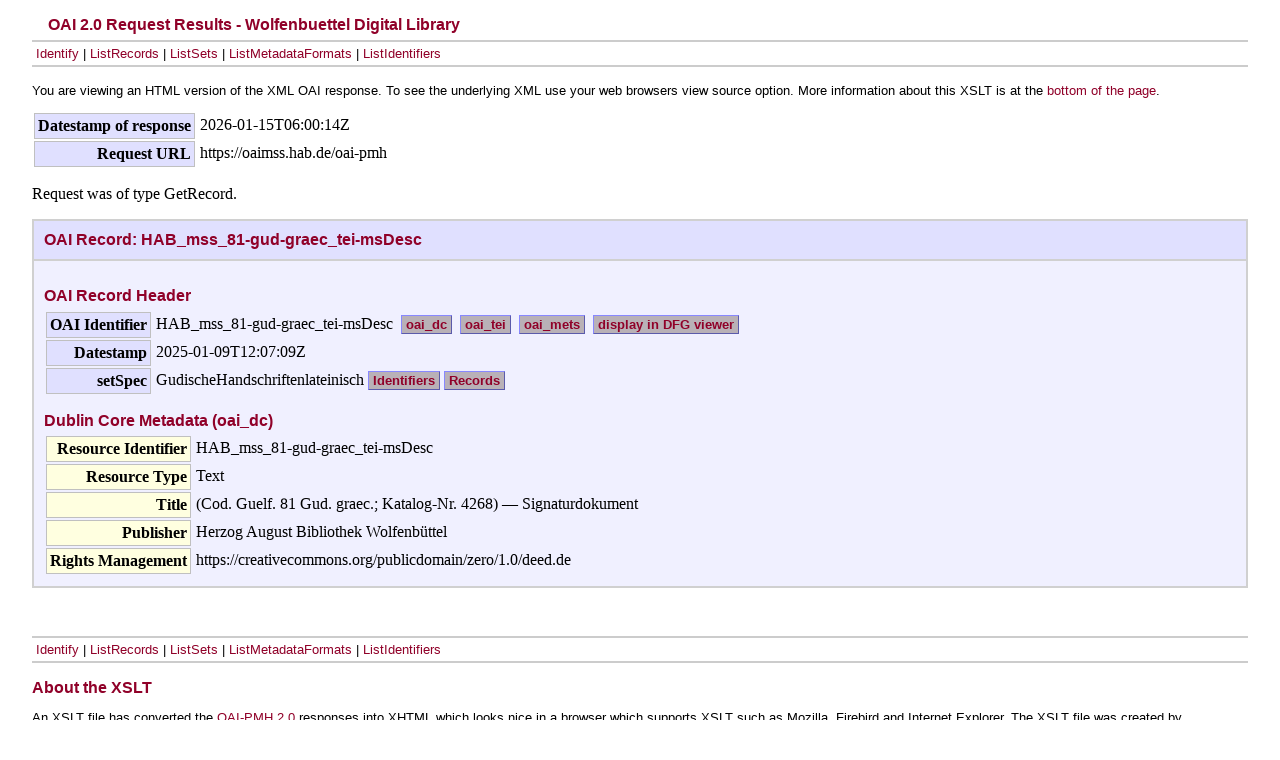

--- FILE ---
content_type: text/xml;charset=utf-8
request_url: https://oaimss.hab.de/oai-pmh?verb=GetRecord&metadataPrefix=oai_dc&identifier=HAB_mss_81-gud-graec_tei-msDesc
body_size: 675
content:
<?xml-stylesheet type="text/xsl" href="oai.xsl"?>
<OAI-PMH xmlns:xsi="http://www.w3.org/2001/XMLSchema-instance" xmlns="http://www.openarchives.org/OAI/2.0/" xsi:schemaLocation="http://www.openarchives.org/OAI/2.0/ http://www.openarchives.org/OAI/2.0/OAI-PMH.xsd">
    <responseDate>2026-01-15T06:00:14Z</responseDate>
    <request identifier="HAB_mss_81-gud-graec_tei-msDesc" metadataPrefix="oai_dc" verb="GetRecord">https://localhost:8080/exist/apps/hab-oai-pmh/oai-pmh</request>
    <GetRecord>
        <record>
            <header>
                <identifier>HAB_mss_81-gud-graec_tei-msDesc</identifier>
                <datestamp>2025-01-09T12:07:09Z</datestamp>
                <setSpec>GudischeHandschriftenlateinisch</setSpec>
            </header>
            <metadata>
                <oai_dc:dc xmlns:dc="http://purl.org/dc/elements/1.1/" xmlns:oai_dc="http://www.openarchives.org/OAI/2.0/oai_dc/" xsi:schemaLocation="http://www.openarchives.org/OAI/2.0/oai_dc/ http://www.openarchives.org/OAI/2.0/oai_dc.xsd">
                    <dc:identifier>HAB_mss_81-gud-graec_tei-msDesc</dc:identifier>
                    <dc:type>Text</dc:type>
                    <dc:title> (Cod. Guelf. 81 Gud. graec.; Katalog-Nr. 4268) — Signaturdokument</dc:title>
                    <dc:publisher>Herzog August Bibliothek Wolfenbüttel</dc:publisher>
                    <dc:rights>https://creativecommons.org/publicdomain/zero/1.0/deed.de</dc:rights>
                </oai_dc:dc>
            </metadata>
        </record>
    </GetRecord>
</OAI-PMH>